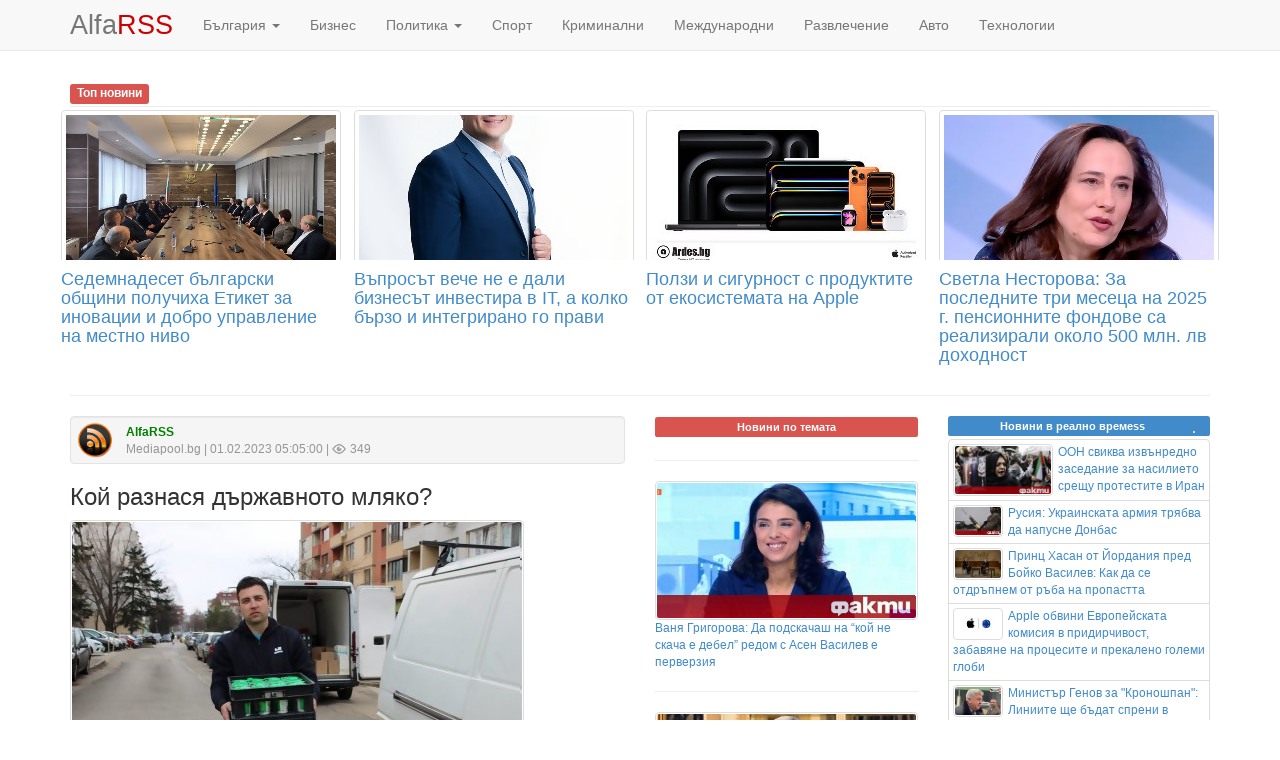

--- FILE ---
content_type: text/html; charset=utf-8
request_url: https://www.google.com/recaptcha/api2/aframe
body_size: 268
content:
<!DOCTYPE HTML><html><head><meta http-equiv="content-type" content="text/html; charset=UTF-8"></head><body><script nonce="9SZQObBs_zVVZRru-akh6w">/** Anti-fraud and anti-abuse applications only. See google.com/recaptcha */ try{var clients={'sodar':'https://pagead2.googlesyndication.com/pagead/sodar?'};window.addEventListener("message",function(a){try{if(a.source===window.parent){var b=JSON.parse(a.data);var c=clients[b['id']];if(c){var d=document.createElement('img');d.src=c+b['params']+'&rc='+(localStorage.getItem("rc::a")?sessionStorage.getItem("rc::b"):"");window.document.body.appendChild(d);sessionStorage.setItem("rc::e",parseInt(sessionStorage.getItem("rc::e")||0)+1);localStorage.setItem("rc::h",'1769166539478');}}}catch(b){}});window.parent.postMessage("_grecaptcha_ready", "*");}catch(b){}</script></body></html>